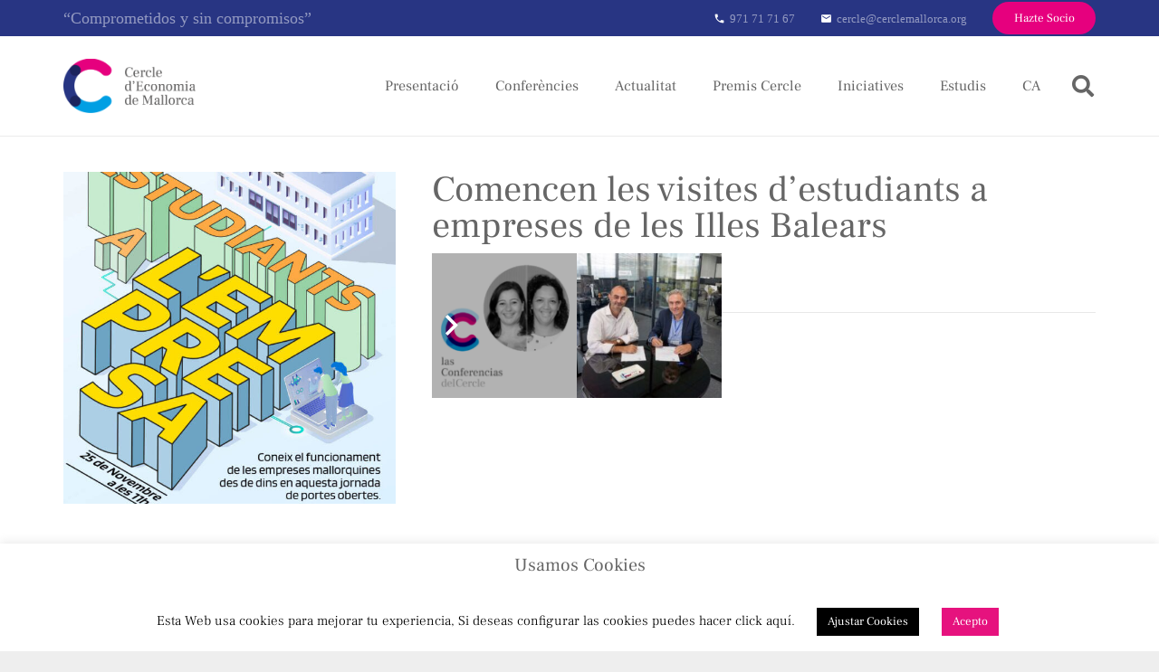

--- FILE ---
content_type: text/html; charset=utf-8
request_url: https://www.google.com/recaptcha/api2/anchor?ar=1&k=6Lc7fMIeAAAAAK0NZ-xdlluxMiY6nWv1kpH-2FaX&co=aHR0cHM6Ly9jZXJjbGVtYWxsb3JjYS5lczo0NDM.&hl=en&v=PoyoqOPhxBO7pBk68S4YbpHZ&size=invisible&anchor-ms=20000&execute-ms=30000&cb=tmoedgn5cgzu
body_size: 48989
content:
<!DOCTYPE HTML><html dir="ltr" lang="en"><head><meta http-equiv="Content-Type" content="text/html; charset=UTF-8">
<meta http-equiv="X-UA-Compatible" content="IE=edge">
<title>reCAPTCHA</title>
<style type="text/css">
/* cyrillic-ext */
@font-face {
  font-family: 'Roboto';
  font-style: normal;
  font-weight: 400;
  font-stretch: 100%;
  src: url(//fonts.gstatic.com/s/roboto/v48/KFO7CnqEu92Fr1ME7kSn66aGLdTylUAMa3GUBHMdazTgWw.woff2) format('woff2');
  unicode-range: U+0460-052F, U+1C80-1C8A, U+20B4, U+2DE0-2DFF, U+A640-A69F, U+FE2E-FE2F;
}
/* cyrillic */
@font-face {
  font-family: 'Roboto';
  font-style: normal;
  font-weight: 400;
  font-stretch: 100%;
  src: url(//fonts.gstatic.com/s/roboto/v48/KFO7CnqEu92Fr1ME7kSn66aGLdTylUAMa3iUBHMdazTgWw.woff2) format('woff2');
  unicode-range: U+0301, U+0400-045F, U+0490-0491, U+04B0-04B1, U+2116;
}
/* greek-ext */
@font-face {
  font-family: 'Roboto';
  font-style: normal;
  font-weight: 400;
  font-stretch: 100%;
  src: url(//fonts.gstatic.com/s/roboto/v48/KFO7CnqEu92Fr1ME7kSn66aGLdTylUAMa3CUBHMdazTgWw.woff2) format('woff2');
  unicode-range: U+1F00-1FFF;
}
/* greek */
@font-face {
  font-family: 'Roboto';
  font-style: normal;
  font-weight: 400;
  font-stretch: 100%;
  src: url(//fonts.gstatic.com/s/roboto/v48/KFO7CnqEu92Fr1ME7kSn66aGLdTylUAMa3-UBHMdazTgWw.woff2) format('woff2');
  unicode-range: U+0370-0377, U+037A-037F, U+0384-038A, U+038C, U+038E-03A1, U+03A3-03FF;
}
/* math */
@font-face {
  font-family: 'Roboto';
  font-style: normal;
  font-weight: 400;
  font-stretch: 100%;
  src: url(//fonts.gstatic.com/s/roboto/v48/KFO7CnqEu92Fr1ME7kSn66aGLdTylUAMawCUBHMdazTgWw.woff2) format('woff2');
  unicode-range: U+0302-0303, U+0305, U+0307-0308, U+0310, U+0312, U+0315, U+031A, U+0326-0327, U+032C, U+032F-0330, U+0332-0333, U+0338, U+033A, U+0346, U+034D, U+0391-03A1, U+03A3-03A9, U+03B1-03C9, U+03D1, U+03D5-03D6, U+03F0-03F1, U+03F4-03F5, U+2016-2017, U+2034-2038, U+203C, U+2040, U+2043, U+2047, U+2050, U+2057, U+205F, U+2070-2071, U+2074-208E, U+2090-209C, U+20D0-20DC, U+20E1, U+20E5-20EF, U+2100-2112, U+2114-2115, U+2117-2121, U+2123-214F, U+2190, U+2192, U+2194-21AE, U+21B0-21E5, U+21F1-21F2, U+21F4-2211, U+2213-2214, U+2216-22FF, U+2308-230B, U+2310, U+2319, U+231C-2321, U+2336-237A, U+237C, U+2395, U+239B-23B7, U+23D0, U+23DC-23E1, U+2474-2475, U+25AF, U+25B3, U+25B7, U+25BD, U+25C1, U+25CA, U+25CC, U+25FB, U+266D-266F, U+27C0-27FF, U+2900-2AFF, U+2B0E-2B11, U+2B30-2B4C, U+2BFE, U+3030, U+FF5B, U+FF5D, U+1D400-1D7FF, U+1EE00-1EEFF;
}
/* symbols */
@font-face {
  font-family: 'Roboto';
  font-style: normal;
  font-weight: 400;
  font-stretch: 100%;
  src: url(//fonts.gstatic.com/s/roboto/v48/KFO7CnqEu92Fr1ME7kSn66aGLdTylUAMaxKUBHMdazTgWw.woff2) format('woff2');
  unicode-range: U+0001-000C, U+000E-001F, U+007F-009F, U+20DD-20E0, U+20E2-20E4, U+2150-218F, U+2190, U+2192, U+2194-2199, U+21AF, U+21E6-21F0, U+21F3, U+2218-2219, U+2299, U+22C4-22C6, U+2300-243F, U+2440-244A, U+2460-24FF, U+25A0-27BF, U+2800-28FF, U+2921-2922, U+2981, U+29BF, U+29EB, U+2B00-2BFF, U+4DC0-4DFF, U+FFF9-FFFB, U+10140-1018E, U+10190-1019C, U+101A0, U+101D0-101FD, U+102E0-102FB, U+10E60-10E7E, U+1D2C0-1D2D3, U+1D2E0-1D37F, U+1F000-1F0FF, U+1F100-1F1AD, U+1F1E6-1F1FF, U+1F30D-1F30F, U+1F315, U+1F31C, U+1F31E, U+1F320-1F32C, U+1F336, U+1F378, U+1F37D, U+1F382, U+1F393-1F39F, U+1F3A7-1F3A8, U+1F3AC-1F3AF, U+1F3C2, U+1F3C4-1F3C6, U+1F3CA-1F3CE, U+1F3D4-1F3E0, U+1F3ED, U+1F3F1-1F3F3, U+1F3F5-1F3F7, U+1F408, U+1F415, U+1F41F, U+1F426, U+1F43F, U+1F441-1F442, U+1F444, U+1F446-1F449, U+1F44C-1F44E, U+1F453, U+1F46A, U+1F47D, U+1F4A3, U+1F4B0, U+1F4B3, U+1F4B9, U+1F4BB, U+1F4BF, U+1F4C8-1F4CB, U+1F4D6, U+1F4DA, U+1F4DF, U+1F4E3-1F4E6, U+1F4EA-1F4ED, U+1F4F7, U+1F4F9-1F4FB, U+1F4FD-1F4FE, U+1F503, U+1F507-1F50B, U+1F50D, U+1F512-1F513, U+1F53E-1F54A, U+1F54F-1F5FA, U+1F610, U+1F650-1F67F, U+1F687, U+1F68D, U+1F691, U+1F694, U+1F698, U+1F6AD, U+1F6B2, U+1F6B9-1F6BA, U+1F6BC, U+1F6C6-1F6CF, U+1F6D3-1F6D7, U+1F6E0-1F6EA, U+1F6F0-1F6F3, U+1F6F7-1F6FC, U+1F700-1F7FF, U+1F800-1F80B, U+1F810-1F847, U+1F850-1F859, U+1F860-1F887, U+1F890-1F8AD, U+1F8B0-1F8BB, U+1F8C0-1F8C1, U+1F900-1F90B, U+1F93B, U+1F946, U+1F984, U+1F996, U+1F9E9, U+1FA00-1FA6F, U+1FA70-1FA7C, U+1FA80-1FA89, U+1FA8F-1FAC6, U+1FACE-1FADC, U+1FADF-1FAE9, U+1FAF0-1FAF8, U+1FB00-1FBFF;
}
/* vietnamese */
@font-face {
  font-family: 'Roboto';
  font-style: normal;
  font-weight: 400;
  font-stretch: 100%;
  src: url(//fonts.gstatic.com/s/roboto/v48/KFO7CnqEu92Fr1ME7kSn66aGLdTylUAMa3OUBHMdazTgWw.woff2) format('woff2');
  unicode-range: U+0102-0103, U+0110-0111, U+0128-0129, U+0168-0169, U+01A0-01A1, U+01AF-01B0, U+0300-0301, U+0303-0304, U+0308-0309, U+0323, U+0329, U+1EA0-1EF9, U+20AB;
}
/* latin-ext */
@font-face {
  font-family: 'Roboto';
  font-style: normal;
  font-weight: 400;
  font-stretch: 100%;
  src: url(//fonts.gstatic.com/s/roboto/v48/KFO7CnqEu92Fr1ME7kSn66aGLdTylUAMa3KUBHMdazTgWw.woff2) format('woff2');
  unicode-range: U+0100-02BA, U+02BD-02C5, U+02C7-02CC, U+02CE-02D7, U+02DD-02FF, U+0304, U+0308, U+0329, U+1D00-1DBF, U+1E00-1E9F, U+1EF2-1EFF, U+2020, U+20A0-20AB, U+20AD-20C0, U+2113, U+2C60-2C7F, U+A720-A7FF;
}
/* latin */
@font-face {
  font-family: 'Roboto';
  font-style: normal;
  font-weight: 400;
  font-stretch: 100%;
  src: url(//fonts.gstatic.com/s/roboto/v48/KFO7CnqEu92Fr1ME7kSn66aGLdTylUAMa3yUBHMdazQ.woff2) format('woff2');
  unicode-range: U+0000-00FF, U+0131, U+0152-0153, U+02BB-02BC, U+02C6, U+02DA, U+02DC, U+0304, U+0308, U+0329, U+2000-206F, U+20AC, U+2122, U+2191, U+2193, U+2212, U+2215, U+FEFF, U+FFFD;
}
/* cyrillic-ext */
@font-face {
  font-family: 'Roboto';
  font-style: normal;
  font-weight: 500;
  font-stretch: 100%;
  src: url(//fonts.gstatic.com/s/roboto/v48/KFO7CnqEu92Fr1ME7kSn66aGLdTylUAMa3GUBHMdazTgWw.woff2) format('woff2');
  unicode-range: U+0460-052F, U+1C80-1C8A, U+20B4, U+2DE0-2DFF, U+A640-A69F, U+FE2E-FE2F;
}
/* cyrillic */
@font-face {
  font-family: 'Roboto';
  font-style: normal;
  font-weight: 500;
  font-stretch: 100%;
  src: url(//fonts.gstatic.com/s/roboto/v48/KFO7CnqEu92Fr1ME7kSn66aGLdTylUAMa3iUBHMdazTgWw.woff2) format('woff2');
  unicode-range: U+0301, U+0400-045F, U+0490-0491, U+04B0-04B1, U+2116;
}
/* greek-ext */
@font-face {
  font-family: 'Roboto';
  font-style: normal;
  font-weight: 500;
  font-stretch: 100%;
  src: url(//fonts.gstatic.com/s/roboto/v48/KFO7CnqEu92Fr1ME7kSn66aGLdTylUAMa3CUBHMdazTgWw.woff2) format('woff2');
  unicode-range: U+1F00-1FFF;
}
/* greek */
@font-face {
  font-family: 'Roboto';
  font-style: normal;
  font-weight: 500;
  font-stretch: 100%;
  src: url(//fonts.gstatic.com/s/roboto/v48/KFO7CnqEu92Fr1ME7kSn66aGLdTylUAMa3-UBHMdazTgWw.woff2) format('woff2');
  unicode-range: U+0370-0377, U+037A-037F, U+0384-038A, U+038C, U+038E-03A1, U+03A3-03FF;
}
/* math */
@font-face {
  font-family: 'Roboto';
  font-style: normal;
  font-weight: 500;
  font-stretch: 100%;
  src: url(//fonts.gstatic.com/s/roboto/v48/KFO7CnqEu92Fr1ME7kSn66aGLdTylUAMawCUBHMdazTgWw.woff2) format('woff2');
  unicode-range: U+0302-0303, U+0305, U+0307-0308, U+0310, U+0312, U+0315, U+031A, U+0326-0327, U+032C, U+032F-0330, U+0332-0333, U+0338, U+033A, U+0346, U+034D, U+0391-03A1, U+03A3-03A9, U+03B1-03C9, U+03D1, U+03D5-03D6, U+03F0-03F1, U+03F4-03F5, U+2016-2017, U+2034-2038, U+203C, U+2040, U+2043, U+2047, U+2050, U+2057, U+205F, U+2070-2071, U+2074-208E, U+2090-209C, U+20D0-20DC, U+20E1, U+20E5-20EF, U+2100-2112, U+2114-2115, U+2117-2121, U+2123-214F, U+2190, U+2192, U+2194-21AE, U+21B0-21E5, U+21F1-21F2, U+21F4-2211, U+2213-2214, U+2216-22FF, U+2308-230B, U+2310, U+2319, U+231C-2321, U+2336-237A, U+237C, U+2395, U+239B-23B7, U+23D0, U+23DC-23E1, U+2474-2475, U+25AF, U+25B3, U+25B7, U+25BD, U+25C1, U+25CA, U+25CC, U+25FB, U+266D-266F, U+27C0-27FF, U+2900-2AFF, U+2B0E-2B11, U+2B30-2B4C, U+2BFE, U+3030, U+FF5B, U+FF5D, U+1D400-1D7FF, U+1EE00-1EEFF;
}
/* symbols */
@font-face {
  font-family: 'Roboto';
  font-style: normal;
  font-weight: 500;
  font-stretch: 100%;
  src: url(//fonts.gstatic.com/s/roboto/v48/KFO7CnqEu92Fr1ME7kSn66aGLdTylUAMaxKUBHMdazTgWw.woff2) format('woff2');
  unicode-range: U+0001-000C, U+000E-001F, U+007F-009F, U+20DD-20E0, U+20E2-20E4, U+2150-218F, U+2190, U+2192, U+2194-2199, U+21AF, U+21E6-21F0, U+21F3, U+2218-2219, U+2299, U+22C4-22C6, U+2300-243F, U+2440-244A, U+2460-24FF, U+25A0-27BF, U+2800-28FF, U+2921-2922, U+2981, U+29BF, U+29EB, U+2B00-2BFF, U+4DC0-4DFF, U+FFF9-FFFB, U+10140-1018E, U+10190-1019C, U+101A0, U+101D0-101FD, U+102E0-102FB, U+10E60-10E7E, U+1D2C0-1D2D3, U+1D2E0-1D37F, U+1F000-1F0FF, U+1F100-1F1AD, U+1F1E6-1F1FF, U+1F30D-1F30F, U+1F315, U+1F31C, U+1F31E, U+1F320-1F32C, U+1F336, U+1F378, U+1F37D, U+1F382, U+1F393-1F39F, U+1F3A7-1F3A8, U+1F3AC-1F3AF, U+1F3C2, U+1F3C4-1F3C6, U+1F3CA-1F3CE, U+1F3D4-1F3E0, U+1F3ED, U+1F3F1-1F3F3, U+1F3F5-1F3F7, U+1F408, U+1F415, U+1F41F, U+1F426, U+1F43F, U+1F441-1F442, U+1F444, U+1F446-1F449, U+1F44C-1F44E, U+1F453, U+1F46A, U+1F47D, U+1F4A3, U+1F4B0, U+1F4B3, U+1F4B9, U+1F4BB, U+1F4BF, U+1F4C8-1F4CB, U+1F4D6, U+1F4DA, U+1F4DF, U+1F4E3-1F4E6, U+1F4EA-1F4ED, U+1F4F7, U+1F4F9-1F4FB, U+1F4FD-1F4FE, U+1F503, U+1F507-1F50B, U+1F50D, U+1F512-1F513, U+1F53E-1F54A, U+1F54F-1F5FA, U+1F610, U+1F650-1F67F, U+1F687, U+1F68D, U+1F691, U+1F694, U+1F698, U+1F6AD, U+1F6B2, U+1F6B9-1F6BA, U+1F6BC, U+1F6C6-1F6CF, U+1F6D3-1F6D7, U+1F6E0-1F6EA, U+1F6F0-1F6F3, U+1F6F7-1F6FC, U+1F700-1F7FF, U+1F800-1F80B, U+1F810-1F847, U+1F850-1F859, U+1F860-1F887, U+1F890-1F8AD, U+1F8B0-1F8BB, U+1F8C0-1F8C1, U+1F900-1F90B, U+1F93B, U+1F946, U+1F984, U+1F996, U+1F9E9, U+1FA00-1FA6F, U+1FA70-1FA7C, U+1FA80-1FA89, U+1FA8F-1FAC6, U+1FACE-1FADC, U+1FADF-1FAE9, U+1FAF0-1FAF8, U+1FB00-1FBFF;
}
/* vietnamese */
@font-face {
  font-family: 'Roboto';
  font-style: normal;
  font-weight: 500;
  font-stretch: 100%;
  src: url(//fonts.gstatic.com/s/roboto/v48/KFO7CnqEu92Fr1ME7kSn66aGLdTylUAMa3OUBHMdazTgWw.woff2) format('woff2');
  unicode-range: U+0102-0103, U+0110-0111, U+0128-0129, U+0168-0169, U+01A0-01A1, U+01AF-01B0, U+0300-0301, U+0303-0304, U+0308-0309, U+0323, U+0329, U+1EA0-1EF9, U+20AB;
}
/* latin-ext */
@font-face {
  font-family: 'Roboto';
  font-style: normal;
  font-weight: 500;
  font-stretch: 100%;
  src: url(//fonts.gstatic.com/s/roboto/v48/KFO7CnqEu92Fr1ME7kSn66aGLdTylUAMa3KUBHMdazTgWw.woff2) format('woff2');
  unicode-range: U+0100-02BA, U+02BD-02C5, U+02C7-02CC, U+02CE-02D7, U+02DD-02FF, U+0304, U+0308, U+0329, U+1D00-1DBF, U+1E00-1E9F, U+1EF2-1EFF, U+2020, U+20A0-20AB, U+20AD-20C0, U+2113, U+2C60-2C7F, U+A720-A7FF;
}
/* latin */
@font-face {
  font-family: 'Roboto';
  font-style: normal;
  font-weight: 500;
  font-stretch: 100%;
  src: url(//fonts.gstatic.com/s/roboto/v48/KFO7CnqEu92Fr1ME7kSn66aGLdTylUAMa3yUBHMdazQ.woff2) format('woff2');
  unicode-range: U+0000-00FF, U+0131, U+0152-0153, U+02BB-02BC, U+02C6, U+02DA, U+02DC, U+0304, U+0308, U+0329, U+2000-206F, U+20AC, U+2122, U+2191, U+2193, U+2212, U+2215, U+FEFF, U+FFFD;
}
/* cyrillic-ext */
@font-face {
  font-family: 'Roboto';
  font-style: normal;
  font-weight: 900;
  font-stretch: 100%;
  src: url(//fonts.gstatic.com/s/roboto/v48/KFO7CnqEu92Fr1ME7kSn66aGLdTylUAMa3GUBHMdazTgWw.woff2) format('woff2');
  unicode-range: U+0460-052F, U+1C80-1C8A, U+20B4, U+2DE0-2DFF, U+A640-A69F, U+FE2E-FE2F;
}
/* cyrillic */
@font-face {
  font-family: 'Roboto';
  font-style: normal;
  font-weight: 900;
  font-stretch: 100%;
  src: url(//fonts.gstatic.com/s/roboto/v48/KFO7CnqEu92Fr1ME7kSn66aGLdTylUAMa3iUBHMdazTgWw.woff2) format('woff2');
  unicode-range: U+0301, U+0400-045F, U+0490-0491, U+04B0-04B1, U+2116;
}
/* greek-ext */
@font-face {
  font-family: 'Roboto';
  font-style: normal;
  font-weight: 900;
  font-stretch: 100%;
  src: url(//fonts.gstatic.com/s/roboto/v48/KFO7CnqEu92Fr1ME7kSn66aGLdTylUAMa3CUBHMdazTgWw.woff2) format('woff2');
  unicode-range: U+1F00-1FFF;
}
/* greek */
@font-face {
  font-family: 'Roboto';
  font-style: normal;
  font-weight: 900;
  font-stretch: 100%;
  src: url(//fonts.gstatic.com/s/roboto/v48/KFO7CnqEu92Fr1ME7kSn66aGLdTylUAMa3-UBHMdazTgWw.woff2) format('woff2');
  unicode-range: U+0370-0377, U+037A-037F, U+0384-038A, U+038C, U+038E-03A1, U+03A3-03FF;
}
/* math */
@font-face {
  font-family: 'Roboto';
  font-style: normal;
  font-weight: 900;
  font-stretch: 100%;
  src: url(//fonts.gstatic.com/s/roboto/v48/KFO7CnqEu92Fr1ME7kSn66aGLdTylUAMawCUBHMdazTgWw.woff2) format('woff2');
  unicode-range: U+0302-0303, U+0305, U+0307-0308, U+0310, U+0312, U+0315, U+031A, U+0326-0327, U+032C, U+032F-0330, U+0332-0333, U+0338, U+033A, U+0346, U+034D, U+0391-03A1, U+03A3-03A9, U+03B1-03C9, U+03D1, U+03D5-03D6, U+03F0-03F1, U+03F4-03F5, U+2016-2017, U+2034-2038, U+203C, U+2040, U+2043, U+2047, U+2050, U+2057, U+205F, U+2070-2071, U+2074-208E, U+2090-209C, U+20D0-20DC, U+20E1, U+20E5-20EF, U+2100-2112, U+2114-2115, U+2117-2121, U+2123-214F, U+2190, U+2192, U+2194-21AE, U+21B0-21E5, U+21F1-21F2, U+21F4-2211, U+2213-2214, U+2216-22FF, U+2308-230B, U+2310, U+2319, U+231C-2321, U+2336-237A, U+237C, U+2395, U+239B-23B7, U+23D0, U+23DC-23E1, U+2474-2475, U+25AF, U+25B3, U+25B7, U+25BD, U+25C1, U+25CA, U+25CC, U+25FB, U+266D-266F, U+27C0-27FF, U+2900-2AFF, U+2B0E-2B11, U+2B30-2B4C, U+2BFE, U+3030, U+FF5B, U+FF5D, U+1D400-1D7FF, U+1EE00-1EEFF;
}
/* symbols */
@font-face {
  font-family: 'Roboto';
  font-style: normal;
  font-weight: 900;
  font-stretch: 100%;
  src: url(//fonts.gstatic.com/s/roboto/v48/KFO7CnqEu92Fr1ME7kSn66aGLdTylUAMaxKUBHMdazTgWw.woff2) format('woff2');
  unicode-range: U+0001-000C, U+000E-001F, U+007F-009F, U+20DD-20E0, U+20E2-20E4, U+2150-218F, U+2190, U+2192, U+2194-2199, U+21AF, U+21E6-21F0, U+21F3, U+2218-2219, U+2299, U+22C4-22C6, U+2300-243F, U+2440-244A, U+2460-24FF, U+25A0-27BF, U+2800-28FF, U+2921-2922, U+2981, U+29BF, U+29EB, U+2B00-2BFF, U+4DC0-4DFF, U+FFF9-FFFB, U+10140-1018E, U+10190-1019C, U+101A0, U+101D0-101FD, U+102E0-102FB, U+10E60-10E7E, U+1D2C0-1D2D3, U+1D2E0-1D37F, U+1F000-1F0FF, U+1F100-1F1AD, U+1F1E6-1F1FF, U+1F30D-1F30F, U+1F315, U+1F31C, U+1F31E, U+1F320-1F32C, U+1F336, U+1F378, U+1F37D, U+1F382, U+1F393-1F39F, U+1F3A7-1F3A8, U+1F3AC-1F3AF, U+1F3C2, U+1F3C4-1F3C6, U+1F3CA-1F3CE, U+1F3D4-1F3E0, U+1F3ED, U+1F3F1-1F3F3, U+1F3F5-1F3F7, U+1F408, U+1F415, U+1F41F, U+1F426, U+1F43F, U+1F441-1F442, U+1F444, U+1F446-1F449, U+1F44C-1F44E, U+1F453, U+1F46A, U+1F47D, U+1F4A3, U+1F4B0, U+1F4B3, U+1F4B9, U+1F4BB, U+1F4BF, U+1F4C8-1F4CB, U+1F4D6, U+1F4DA, U+1F4DF, U+1F4E3-1F4E6, U+1F4EA-1F4ED, U+1F4F7, U+1F4F9-1F4FB, U+1F4FD-1F4FE, U+1F503, U+1F507-1F50B, U+1F50D, U+1F512-1F513, U+1F53E-1F54A, U+1F54F-1F5FA, U+1F610, U+1F650-1F67F, U+1F687, U+1F68D, U+1F691, U+1F694, U+1F698, U+1F6AD, U+1F6B2, U+1F6B9-1F6BA, U+1F6BC, U+1F6C6-1F6CF, U+1F6D3-1F6D7, U+1F6E0-1F6EA, U+1F6F0-1F6F3, U+1F6F7-1F6FC, U+1F700-1F7FF, U+1F800-1F80B, U+1F810-1F847, U+1F850-1F859, U+1F860-1F887, U+1F890-1F8AD, U+1F8B0-1F8BB, U+1F8C0-1F8C1, U+1F900-1F90B, U+1F93B, U+1F946, U+1F984, U+1F996, U+1F9E9, U+1FA00-1FA6F, U+1FA70-1FA7C, U+1FA80-1FA89, U+1FA8F-1FAC6, U+1FACE-1FADC, U+1FADF-1FAE9, U+1FAF0-1FAF8, U+1FB00-1FBFF;
}
/* vietnamese */
@font-face {
  font-family: 'Roboto';
  font-style: normal;
  font-weight: 900;
  font-stretch: 100%;
  src: url(//fonts.gstatic.com/s/roboto/v48/KFO7CnqEu92Fr1ME7kSn66aGLdTylUAMa3OUBHMdazTgWw.woff2) format('woff2');
  unicode-range: U+0102-0103, U+0110-0111, U+0128-0129, U+0168-0169, U+01A0-01A1, U+01AF-01B0, U+0300-0301, U+0303-0304, U+0308-0309, U+0323, U+0329, U+1EA0-1EF9, U+20AB;
}
/* latin-ext */
@font-face {
  font-family: 'Roboto';
  font-style: normal;
  font-weight: 900;
  font-stretch: 100%;
  src: url(//fonts.gstatic.com/s/roboto/v48/KFO7CnqEu92Fr1ME7kSn66aGLdTylUAMa3KUBHMdazTgWw.woff2) format('woff2');
  unicode-range: U+0100-02BA, U+02BD-02C5, U+02C7-02CC, U+02CE-02D7, U+02DD-02FF, U+0304, U+0308, U+0329, U+1D00-1DBF, U+1E00-1E9F, U+1EF2-1EFF, U+2020, U+20A0-20AB, U+20AD-20C0, U+2113, U+2C60-2C7F, U+A720-A7FF;
}
/* latin */
@font-face {
  font-family: 'Roboto';
  font-style: normal;
  font-weight: 900;
  font-stretch: 100%;
  src: url(//fonts.gstatic.com/s/roboto/v48/KFO7CnqEu92Fr1ME7kSn66aGLdTylUAMa3yUBHMdazQ.woff2) format('woff2');
  unicode-range: U+0000-00FF, U+0131, U+0152-0153, U+02BB-02BC, U+02C6, U+02DA, U+02DC, U+0304, U+0308, U+0329, U+2000-206F, U+20AC, U+2122, U+2191, U+2193, U+2212, U+2215, U+FEFF, U+FFFD;
}

</style>
<link rel="stylesheet" type="text/css" href="https://www.gstatic.com/recaptcha/releases/PoyoqOPhxBO7pBk68S4YbpHZ/styles__ltr.css">
<script nonce="BnAYAgAwLOfHTTWH9ubsZA" type="text/javascript">window['__recaptcha_api'] = 'https://www.google.com/recaptcha/api2/';</script>
<script type="text/javascript" src="https://www.gstatic.com/recaptcha/releases/PoyoqOPhxBO7pBk68S4YbpHZ/recaptcha__en.js" nonce="BnAYAgAwLOfHTTWH9ubsZA">
      
    </script></head>
<body><div id="rc-anchor-alert" class="rc-anchor-alert"></div>
<input type="hidden" id="recaptcha-token" value="[base64]">
<script type="text/javascript" nonce="BnAYAgAwLOfHTTWH9ubsZA">
      recaptcha.anchor.Main.init("[\x22ainput\x22,[\x22bgdata\x22,\x22\x22,\[base64]/[base64]/[base64]/KE4oMTI0LHYsdi5HKSxMWihsLHYpKTpOKDEyNCx2LGwpLFYpLHYpLFQpKSxGKDE3MSx2KX0scjc9ZnVuY3Rpb24obCl7cmV0dXJuIGx9LEM9ZnVuY3Rpb24obCxWLHYpe04odixsLFYpLFZbYWtdPTI3OTZ9LG49ZnVuY3Rpb24obCxWKXtWLlg9KChWLlg/[base64]/[base64]/[base64]/[base64]/[base64]/[base64]/[base64]/[base64]/[base64]/[base64]/[base64]\\u003d\x22,\[base64]\\u003d\x22,\x22w5/Dv8KRV1nCosKqw7XDrxTChXrDlxTCjTcPwpfCq8Kaw5TDlzcaNUdPwpxUdsKTwrYpwrPDpz7DvQ3DvV52VDrCtsKJw7DDocOhZRTDhHLClGvDuSDCqsKiXsKsLsOjwpZCN8KCw5BwVMKjwrY/Y8ODw5Jgd3RlfF/CtsOhHRPCsDnDp0vDoh3DsGpFN8KEaQoNw43Dg8KUw5FuwrtCDsOyVxnDpy7Ct8KAw6hjfGfDjMOOwos/csORwrfDqMKmYMOuwpvCgQYXwq7DlUlaMsOqwpnCqcOuIcKbEsODw5YOSsKDw4BTXMOiwqPDhQDCj8KeJVTClMKpUMOYMcOHw57Dh8OZcizDr8OPwoDCp8OXcsKiwqXDgcOSw4l5wp09Exs8w5VYRlEKQi/Dum/DnMO4PsKNYsOWw6wVGsOpJcK6w5oGwoDCksKmw7nDojbDt8OodMKQfD93TQHDscOyDsOUw63DncKwwpZ4w73Dkw40JWbChSYkf0QAAlcBw741E8OlwplWJBzCgBvDr8Odwp1swqxyNsKrH1HDoy8GbsK+QB1Gw5rCjsO0d8Kae3tEw7tJCG/Ch8OzchzDlz5cwqzCqMKmw6o6w5PDpMKZTMO3XV7DuWXCocOaw6vCvUE2wpzDmMOCwonDkjgfwqtKw7cNdcKgMcKfwrzDoGd6w4QtwrnDlRM1wojDscKaRyDDncO8P8OPJQgKL2/CgDVqwoLDhcO8WsObwrbClsOcMhIYw5Nwwr0IfsOwOcKwEDk+O8ORbUMuw5E0NsO6w4zCqkIIWMKrZMOXJsKSw7IAwogGwqHDmMO9w7zCnDUBYVHCr8K5w4k4w6UgOzfDjBPDkcOXFAjDrcKZwo/CrsKzw6DDsR4vdHcTw6lZwqzDmMKBwqEVGMOMwo7Dng9IwoDCi1XDvRHDjcKrw6Q/wqgpXGpowqZOMMKPwpIgS2XCoDfCtnR2w7BBwpdrMVrDpxDDk8KpwoBoCsOwwq/CtMOYYTgNw6JwcBMzw5YKNMK3w5Rmwo5Dwpg3WsKiOsKwwrBZeiBHNGfCsjJTLXfDuMKvJ8KnMcOqGcKCC04+w5wTTzXDnHzCscOZwq7DhsO6wotXMm/[base64]/Ch3pIwp8Ow7TDi21cwp5eK8OHSlnCizPCrX5uHFJcwppvwoDCmXJqwppNw5RMRSXCk8O4AsODwrLCkFAiQQFyHyPDisOOw7jDscKww7RaWcOVcWF/wq7DkgFFw73DscKrLz7DpMK6wqokPlPCkjJLw7gUwovChloPXMOpbklRw6oMLMKAw7Ytwqt7dsOhWcO3w6hTIybDhHbCn8KwA8OdPsKcNMK2w7vCrMKywrIWw6fDvXgZw73DtB3CnFNOw44OfsKQAQnCuMOMwqbDtsO/[base64]/DtsK8worCjzIawrXCtcO/AThEwrvCug16UWBpw7DCqkowPkzCnx3CgDLDncOUwp/DvV/DmUvDjsK2D39rwpbDiMK7wqDDmsO0JMK6w7QJVgPDpGECwrDDmWcYS8K9ZsKTbS7CpcOUJ8OlA8KlwrpgworCl1PCjsKgVsO6QcOJwqIoAMO/w7FBwrrDmMOfN095asKsw7FHR8KFVFPDocK5wph5ZsO/w6XCogfDrCU7wrwmwodTdcKaWMOTOS3DuVJkM8KAwpvDksKDw4fDocKbwp3DowbCrSLCrsKEwrPCk8Kjw7LCnCTDtcOfDMKnRlvDl8Oowo/DssOFw73Cq8KFwqsvT8K+wrBlayoswrYNw78AT8KGwpXDq13Dv8K6w5HCncO6T1oMwq88wrHDtsKPwoE2McKQGkLDs8OXwpjCrsOdwq7CozzDgSDClcObw6rDhMOAwoFAwo1hJMO1w4Yxwp0PWsO/wrsaAcKrwphlRMOaw7Z5w5hRwpLCmj7Ds0nDoDTCssK8LMOBw4ULwpDDjcORVMObX29QOMOtXxFVVsOlOsOOS8OyMMOvwo7Dqm3DvcOSw5vCnw7DqS9fMB/[base64]/[base64]/DlCvCuELDuVojYQsiNXLCu8OWMMKrC3hoCEzCjgNcAD8xw543W33CrCQcCgjCrmtfwoVowqJUPcOJbcO6w5TDv8OrbcOnw64XDgM1XMK5woTDnsOswo5Dw6g9w7DDg8KoAcOOwpsZbcKAwpsew6/ChsOYw48GLMOCMMObU8Oiw4R5w550w45Hw4TClDBRw4fCnsKcw5d5NMKIMA3CgsK+chnCrHTDksOPwp7DgW8Nw63Cn8O9YsOtbsOWwqZoS3Fbwq7Dm8OpwroTakfDoMKmwr/CuF4Vw5DDqsO7VnTDlMO/MjLCu8O5KDrDt3EgwqTCvgLDq2gSw4M/fMKpBUllwpfCqsKUw5PDusKyw43DrCRuPsKfw7XCicKGaGhqw7LCtVBvw5rChUBOw73CgcO4MG/CnnTCjsOKfE8uw4zDrsOlw7gyw4rCmsO6w7otw7/CkMKjB2t1Vy1RLsKpw5XDqHYyw6YJEnrDqsOtTsKnDMOldV1zwr/DtQ5fw7bCrRTDscKsw50HY8O8wqJFOMKIc8OBwpwPw5DDoMKjYjvCsMKgw5jDkcOkwpbCscOaXzodw6EjUVDDq8K7wqHDosODw6/CmcO6wqfCtC7Dmmpgwp7DmcO7MSVbdCbDqRhTwrfCgsKQwqfDiWvCocKXw7Ruw6jCqsKLw4INWsKZwpnCuRbCjzDDrnh/[base64]/DvT1Ew7g4R8OsaiZ+QnN/wo3Dm0E1U8OIcMODJW47YEFFLsOfw5/CgsK9LMKDJzVtPVTCihk8chjChsKbwoXCh0fDrX/[base64]/w7nDk1cUw67CrcKCw78owqZcX8K5wrXCkMO5GcOxS8OvwoLCmcKzwq5Aw7jCrsOaw5pUIcOrb8KgL8Ovw4zCrXjCvcO6LBrDsl/DqlwLwonCv8KrEcKmwpAcwoUoHngLw5Q1FMKHw6Y/EEULwpkKwpfDjGrCkcK8UEBNw57DrRZoPsOIwo/DsMOGwpzClC/DscKDbDhCwo/Dv0VRHsOuwqhuwo/Cv8Oyw5Amw6t+wp/CiWBPaznCvcO3G0xgw6fCpcO0ByR7w7TCmG/CigwuIRfDtVQGOwnCgWbDmxx2LzDClsOywq3DgifCgENTDsO8w7ZnEMOCwrNxw4XClsOwKFF8wqDCtkrCuDrDl3bCswErQ8O1GsOSw7EOwpzDmjZUwpPCtcKCw7rCjyvCvRRpYyfCiMKnwqVbFx4TFcKhw6XCuQvDqCEGcA/DksOfw6zCjcORX8OZw67CkSklwoRFeCAiInjCk8OFfcKYw7lrw6rClwHDt1XDgX18YsKtbHEFSFBgVMKGdcKmw5/CuAPCpsKUw48FwqLDjC/DqMO5csOjJsOiDFxMLWYow5gRRGbDrsKXfGYUw6zDi31naMKqZnfDpDnDhkQJLMOOPwzDnsKVw4XCmG5MwqjDjS8vYMOTEQAlUkbDvcKkwrRVICrDvMOrw6/Ck8Ktw6VWwpPDqcKHwpfDo1fDtMOGw5XDpQvDncK+w43DnMKDB1fDqsKaL8OowrYVV8K2CMOlE8KVPEhXwrw8U8OTSmDDmmDDjn3Cl8OjZz7Cn3jChcO9wonDoWfCrMOww7MyDXEBwoZYw4YGwqLCsMKzccKzBMKxIBnCt8KDQMOyUg9qwqnDscKiwrnDgsK/w4nCgcKJw4h2w4XCicOMVcOgEsOMw5dqwoNrwo0eIkDDlMOna8Omw7sGw4NTw4INFRIfw5YAw7AnOsOTKgZlw6nDn8Kswq7DncKBMArCvy/CtxHDmQHClcKzFMOmCh7Dk8OBJcKBw4l/E3zDulzDpgHClg0FwovCnzoCwqnCh8K6wqEewopQIEHDiMK+wplmNi8MbcKIwqTDi8KmBMOvAMKvwrw7KcONw6fCqcKuJDZcw6TCigNhXR0jw6XCssOtPMOybQvCpAVowqRiC1DCqcOWw4JLUxJoJsOMwp4/VsKFKsKGwrVPw5ZIOBzChE0FwrHCt8K4GVgNw4ADwpQ2T8Kfw73CrXTDh8KcdsOkwoPCi0d3LkTDgsOpwrLChDXDlmgdw6pFI0/CscOBwpAeTsOwNMKbXllRw4XCglQOw6oEfHnDsMOBOnBUwpl8w6rClcOfw4A/wqDCjMO/FcK5woJQMh02NGZcKsOTYMOvwq5Pw4gPw5VDeMKsMwNEMRY/w7bDnzDDl8OABggHUFRLw5zCpXMbZk58DEnDv23CowsCdAgMwoXDiX3CszJLY2hXTgExR8Kow4UPJgXDrMKFwocSwq0uccOqHMKnPCZsMcOOwo5+wrhQw7nCjcKIUMO5BX3DmcOsMMKywr3DqRxpw4DDvWLCmDLCo8OAwr3DtcKJwqMpw7c/[base64]/wprChnDClixXYRXDrcO/KFp8wqLDu8KQwrFGw67Dk8OOwqrCqXFPS3xOwqk8wpTCpS4lw5QQw40Gw5DDrcO1RcKaUMOHworCqMK6wrHCv2F+wq/Dk8Ogd1IRFMKgJzvDmA7Cij3DmcOSUcK0woTDusO8UQvChcKkw7YBMsKyw5XDiF7CpMO3FynDuDTCsDvDljLCjMKbwqwNw5vCnAfCiAcIwroew55JJcKdJcOxw7F3w7tBwr/Cl1jCqkQ9w57Dkh/CulLDlDUgwrrDk8KfwqFRXQjCojXDvcOrwoMmw43CpMOOwr3Ct1/DvMOowpbCqMKywq4eEA/Co27DpxwjKULDuVp+w50jwpfCg3/ClhjCuMKxwpfDvHgrwpbCn8KIwr4Xf8Oewo1kGkjDvGEuQsKTw69Vw4nCocOjw6DDgsOXJxDDqcKWwo/Cjx/DhsKPOcK1w4bCu8Kmwr/CkBIXFcKCc35Ww7xFwr16woFjwqh6w57Cg2UgFcKlwqRqw4B0E0U1wq/[base64]/[base64]/Dr38qw7PCpG0zw4XDqkXDv8KVw658wp3ClsKDwpdLw4Q+wqJUw68XBMK6EMO9BmTDl8KDGFggfMKfw4gIwqnDpW/CtDhUwr3CusO7wpZgDcKrC1XDvcOubMOHBjfCogfCoMKdXiNuWh3Dn8OeZxHCncOfwofDuQ3Cvj7DkcKdwrJ3JT4JLcO0cUlAwoMlw70zecKSw7FxW1XDhcOCw7PDs8KdQcO3wqxjeCrCr3/CnMO/SsOTw5vDhcKlw6DCi8Oww6nDrHRjwrpfc1/[base64]/DqS7CrcKCw6XCt8O3acOgwptTw4jDusKIOX/CsMKuK8OoXjtyb8OUIFTChgYww7bDuS7DunDCkAvDhh7DnmMLwr/DjCnDmsOfFSEIMsKNwpIYwqUrwprCkwEZw7c5ccKXWi7DqcKeHsObfUjDsh/DphECPzsvOsOMEsOqw7gZw6Z7J8O9woTDqU0YfHTDlsKmw4t5ZsOPXVDDmMOQw5zCs8K/[base64]/wp/[base64]/CpEN+QDIpKTLDiXbCvsOTQDICw4wwMMO3D8KqacO3wrRnwoHDpHxrZhzCoRVVDB5Jw7oIVCrClcOwMW3CrWtowooyNB8Bw5bCp8Otw4HCicOjwolrw5bDjCdCwp7DssOFw6PCksKCXA9BP8OtRzjDgcKQY8O1Ox/[base64]/DlsK8AifClMKnJjfCpsKgw4nCisOmw7UEQcOHw7UwHhTDmg/Cox3DucOpQsKdfMOMUWgEw7nDvDwuw5DCpDAOa8Ogw6RvAmgGwq7DqsOIO8K1Jz0CUF/DqsK+wo5qw5/DjHLClGnCoh7DpUxcwqHDo8Kuw6xxfMOkw4PDmsKDw78BBcOsw5HCocKnEsOLZcOgw51/MQ19wr3DrG7Dr8OqX8O/w4AowqxSFcOFVcOEw7kbw5NzeQjDgQVWw6nCgQMvw78oYTrCo8OLwpLCoWfCpGdwJMOWDjnCnsOMw4bCqMK8wp7DskQSAMKcwroFSA7Cu8OywpAoGzYVwpvCmsOfN8KQw45KLlvCksOnw7hmw6ESTMOfwoDDrcOAw6LDo8O5OFXDgVRmEWvDqUNdcxdDIMO7w6M/[base64]/ClcKEw710w6LCm8O8ScKwwoHCrcOtwpEpXsKtw6kjQjbDhDkeIcOjw6jDu8ONw7czQS7DqhPCisOmfW/CnjZkb8OWO3/ChcKHSMOcOMKowq5ELMObw6fCisOowpvDlARJBRnDjypKw7hLw7dcc8KewpbCgcKTw442w6HCgCEZw6TCg8K+wprDqz8twpICwoJ9S8O4w5LCkQ7DlETCr8ONAsKnw6zDtMO8EcOjwozDnMOfw4BmwqJtbmTCrMKaMhstwqzCicOFw5rDmcKswqkMwp/[base64]/Dl8K2CsOlwqsww7LDiwtOasKKwqtOYyfCvX3Dv8KJwqTDucOZw7FSwrzCk3E8JsOiw5xcwqFLw5hdw5nCg8KlDMKkwprDo8KjeGgUQQTCuWh3CcKqwokga3c5Ll/DpnfDn8KSwrgKGcKdwrA0VcO/w6DDocKud8KIwrhNwqttwrzCg2/[base64]/Dk8OSUyTClRERwp/DqsKCMsOaw5t2w7jDs8OhATNyfMOOw5vCrcOuQAsrSMO8wo58wrbDhXrCmMO8woBTU8Ksb8O/AsKWwpfCssOiWlRQw4g0w5MBwoHCq0fCnMKBTcOsw6XDlgQ4wpBkwqVPw4hHw7jDhk/[base64]/[base64]/Cr8KcMsKwEgPCqcO7wrvCtsK3wqMxBMKXwo3Cqy/[base64]/TMKdw4gIw6/CiBQFwoUOdsOSwq8rwpkpGMOqVsOAw5LDp8OHacKCwrJQwqbDu8KkJxAILsKHAynCkcO6wrZmw4VSwpgfwq/Dk8OcesKTw4XCiMKxwqliYmXDicKjw6TCgMK6IQRww4bDlMK5MH/CrMO4wobDosK6w67CqMO0wp4Jw6fChcOIScO0eMOCNibDu3fCoMKGbi7Cm8OIwqLCqcOLTlZZH2AYw5Nlw6ZIw4BnwpNKFmPDkmzDtGbCgT4rRcO+T3o1wpcDwqXDvwrCt8OowoJuYMKpbxnCgALCmMK4CGHChzrDqEZ2aMKPejsrG3DDvMOwwpgkwq8af8OPw7DCu0/Dv8Ocw6EPwqnCrXbDpUkmbRPDlUI6VMK/E8KTOcOwXsOBF8O5UE/DlMKkPcO2w6TClsKWJcK3wr1OGn3Cm1/DqyLCjsOqw5FTMG3CnDbDhnJtwpB9w5Fsw7V5QHpRw7MdE8OOw4tzwrpzT3nCrMKfw4HDu8OEw79BeQLChSEYAsKzYcO/w7RQwpbCrsOoaMOGw4XDliXDjBfCjBXCiQzDisORAWHDnElMGFTDhcOvw6TDoMOmwrjCuMOlw5nDhSNLThpjwrPDohlCQVscGmdsV8OZwq/ChQQNwrTDhxFMwppcasKYHsOvwpjClsO4QgHDjMK+DEcEwrzDv8Oychoxw7p8d8OUwpPDjsOpwr1rw6F3w4bChcK1J8OwOUASLsO2wpghwq/Ds8KEbMORwqXDlBjDqcKTZsK4VMO+w5dXw5zCmxRhwpHDlsOuw6/Cl1nDssOmbMKsGkRiBh4rUSZlw7BWc8K7IMOqw67CocOvw6vDuQPDoMKrBnbCq0zCo8OjwpB2SmQxwotBw7Nzw7vChMORw4PDhcKXXMOGEH0Vw7IVwrNswp4Kw7fDsMObdwvCpcKObn7CtjXDr1rDjMOewr/[base64]/CvMKgJSkdFcKlwo3DvgbDiDYiIcK1MWXCr8K9JWIsesKEw5/DpMOSbFZvw5nChkXDscK5w4bDksOYwo5iwqDCkgR/w5YNwoZuw6AQVibDvsKDwrZtwqdXBBwXw6w2H8Oxw43Dq39GFcOFe8KrFsKBwrzDtcOvL8OhJ8KlwozDuCvDmELDpmLCvsKHw77CssKzM3PDiHFYIsOvwofCiEVhXjYnfVkOOsO8w5BTNxg0BFNpw4wxw4gvwrp2EcK3w6Q7F8OQwr4lwoXDosKnM180EEfCjhxBw7/CksKIOGoRwqJ5LsOMw6nCoFXDqiMbw5cTCsOUGMKMfi/Doj3CisOmwpPDl8KrJh8iendww4oWw4MPw7DDgsO5JEjDpcKgw5BtEx91w71ew6rCs8OTw4E4MsOFwpnDqj7DsQlvC8K3w5NvH8O9dQrChMOZwp13wqvDjcK/UTnCgcOWwoA3wpoqw6zDggESS8KlVyswTmrCpMKTE0A4wpLClMOZGsKVw57DsTwJEsOrRMKnw4bDj3suAV7CsRJ3UsKOSMK4w455BTzDkMK9MxhvUyBLQTBvEMOlF0/DtB3DjRoIwrbDlHRyw74Ywo3CvHnDjA9DE3rDjMO+XWzDqVcYw6XDuTHCncO7esKnPRhbw5zDh0DCknRDwp/Ch8OyKcOqEsOIw5XDhMOrdhJbPmzDtMK1P2TCqMK6TMKvCMKfEi/Du3xnwqrCgyrCo2LCoQlYwp3CkMKCw4/Dmx1NbsOywq84Fy9cwo51w4N3GcOowqB0w5AiD1lHwrx/UsKQw6TDlMOzw7gMG8KJw73DqsOzw6k7FQXDsMKAdcKQMSjChX8Yw7TDhDHCplZfwpLCisKTD8KBGDvCqsKMwpckAMOgw4PDsnMDwocbGcOJYMOmw4DDlcKFLsKMw44DAcONZMKaFXxew5XDgSHDr2fDqQ/Cn1XCjgxbSHQsVG1PwoTDrcKNwqhtasOleMK6w7jDnHnCgsKIwrQyAMK/cEluw4Y+w4AFNMOoPXc/w7cMF8KzTMKkcwfCmkYgcMOuBUrDnRt9dsOZRMOow4lMMsK6cMOtdsONw4szDxYYRWDCiHfCtCrDtVNFCnvDhcKGwq/DscO2NgjCthDCg8OQw5bDjHPCgMKJw5lnJhrDg1kzPgbCqcKLcjpfw6HCjMKOVks/U8O0EzPDvcKrHzjDqMKGwq9waEwENcOIEMOOC0hMGWDDskbCnQwWw43Do8KPwo1iCCLCiV4BH8OMw6zDrAHCuWPDmcKfUsKWwpwnMsKROHxlw6pOEMOlFkB9wq/CojcoXFwFw6nDoBF9w58nw6NDSkwEDcKDwr8+wp5qbcOxw7AnGsKrA8KzMAzDj8OMRwARw7zCh8OiIwcQGG/DksKyw54/VDE1w5Iww7LDgcKmbcOtw6sowpTDilrDi8Kywq3DqcOkasOxXsO+w6LDvMKIYMKAQMKIwoLDgzjDrEfCrFdVEQvDgsOfwq/DiyfCs8OWw5Fhw6rCkm8fw5rDuykkfsKmZUrDt0rDoRLDpyXDkcKGw6o6XcKHTMOKM8KpF8OrwoTCjsKVw70Uw7BEwp1/WFXCm2rDlMKnPsOsw6UXwqfDlH7Ck8KbMUEuZ8ORLcKIeHfCssOtHQItDMO7wqZgGmvDkndIw5pGecKxZ1ELw77CjFfDqsODw4BzFcOKw7bClFlSwp5KcsO9RkHCo1vDmAEuWx3CqMO0w6zDnCQkdDwLBcK/wpITwpl6w77DgEs9ByvCrBPCq8KjVSPCt8KwwqQLwosqwrIpw5pJfMK6N3ddfMK/wqLDt0VBw7rDqsK1w6JmWcKLe8OPw6Yew77CrBfCgMKEw6XCrcOmwpJlw7/DocKQbzlswojCo8Kaw5guScO/STs4w6UmaHLDkcOPw48DccOlej8Pw7jCpVE7VUVBLMOiwpfDrkNMw4s/X8K4CMK/wr3Cm0fCkADDhMO5SMOFRjXCpcKWwqLCpm5IwooJwrcpJsKxwr41Wg/[base64]/DjSMMacO/[base64]/DmsOAQMKgwrPDl3HDmMKSbU/DjgZSwpEgHcKiwqzDvcO2A8OBwqfCm8K6ACbCvWjCiDXCmCnDsiEAwoEZA8OcTsKgw4YCVMKswpXChcKvw6kJLW/DosODFBAaMMOTVMK+XXrChTTCuMOpw6oUF0/[base64]/DicOUS3EgVnvCksKgfCsfO2lDCMKTw5zDiyHCmRPDvDo/wqEjwqLDoCPCiDxDfcOFw6nDs0TDp8KnMzXChB5twrjDi8OSwot4wrM5W8OkwpDCjsOwPz8JWDbCtgkRwpYDwrRmHsOXw6/DhcOLw6ddw59zfRwWFE7DkMKxfgbCnsOCAsOBFz/DnMKaw4zDlsKJLcKQwoJZfzYsw7bDg8KddU3CucODw5vCicOXwqUXMcKXOHw2AgZyJMO4WMKvb8OsBTDCgRHDhsOCwr5eVwjClMO1wo7DmGNHa8OowpFrw4ZIw5gewr/[base64]/DnsODRgjCu8K7wpQ8wo1/w53Cr8O6wrwXU8OUw60kRzDDucKYw6kww4cNTMOVwo1xPsKiwoPCrE7DgmLCh8OqwqF7c1UEw6glX8KXT1E4woNUMsKFwpTCrkxLNMKma8K7e8KNOMOfHAvDnnjDpcKtYMKjLk1Kw5B8OivDo8O3wpVvecOFNMKbw4/CoxrDoU/CqTdkFMOHIcKgwrvCsU3CgXw2bGLCikEww49swqpqw7DChDPDv8OhEGPDjsOzwrIbLsKPw7fDklDCjMKowqczw6pWdsKKB8OmYsKYQ8KaQ8OmaHvDqXjCg8KjwrzDoRrDsGQmwoJNaEfDpcKgw5jDh8OSVFfDuC/DisKFw7bDo1Y0ecKiwpwKw4fDj3nCssKrwqw5wqwXW1vDpSsOehHDocKmY8OUGcKkwrPDjSwGSsOuwowXw47DoGkhT8Kmwqs4w5DDjcKMw4xdwoABLg1Uw5whMw/CgcKMwowQw4rDvx4kw6kWQzpMf1fCrmVewrvDv8KwUcKGPMOVSQTCucKLw5TDrsK8w5Yfwq1tBA/CkhHDjBVCwqvDlEQmMlnDllx5cxI+w5XCjcK+w4tqw4zCocOvF8OSNsKCJsKwF2V6wqDDvxHCtB/DuATChQTCicKQJsKdA11kBWdnHsOhw6Bsw6dlW8Khwo3DtmcsBh0qw6DCj1ktIjTCsQwfwrXCnzsED8K0S8Kywp/DiG5rwpx2w63DgMK1w4bCgRMNwo1/w6lgwpTDlzxGwpA1HDwwwpQyEMOxw4rDgHE3w50SCMOcwonChsODwqrDoD4hVzwTTyfCuMKNeB/DmkRqO8OeKsObwpccw6LDlsOrKlR+YcKubsOXW8ODw6I6wpXDhsOAEMK2F8O+w7tweB9ow5cEwoZyPxNRAxXChsO5cgrDusKXwpDDtzzDosK+wpXDmDw7cSAHw6XDsMOPE0M+w5FUNT4AIh/ClCoIwojCoMOaNEI1ZzMMw7zCjSrCggDCo8OFw5PDmC5Rw4Byw7InLcOxw6zDr357wp0QGkFKwoErI8OLKRPCoyplw7ITw5LCrVpCFQJYwrwqJcO8O0p7AMKXd8KzGSluw4PDtcK/[base64]/[base64]/Cu2jCpMKhYEzDucKow6RuwonCryDDgwJhw6EIB8OJwoMgwpQwA27CicKnw6wpwr7CriTChXNCG17DssOFLgQ3wqU/wq5vdBfDjgrDrMKhw6E+w5LDsGAhwq8Kwo5efFvDnsKGwoIowoIYwq4Pw6ESwo9CwqpHXD8Cw5zCrC3DjcOewoDDjhJ7FsKzw5XDnsKiB1QRIAvCiMKZOHPDvsO3Z8ONwqLCv0ImBMKiw6cRA8Oow6l6T8KQEcKtXXF4wp3DtMO/wqfCqVkowrh1wrjCkh3DnMKiZkdFwpdWw69mDz/DncODZE/ChxM1woF6w54XScO4bn8Xw4bCgcKoKcK5w6EHw5p7UzcaWhrDikcNIsOsPi3DqcOHe8K9enANCsOkM8KZw5/[base64]/worDicOlGDx3w63CrcO9wplnwojDmsK7wqbClMKRPk/[base64]/A0BZNcKhEcOaXjPDv8KXOXEzw58iZcKnMMKAEmxND8K8w7PDrFFTwrUHwqLDkWDDpCjDliYqXi3Co8OEwpnDtMKmN1XCj8O/UAwxLWcrw4/DlcKVWMKtcRzCkMOkPSdxVCglw4MLbcKswr/CnsOBwqc7QMK6GEsQwpnCrQ51U8KzwobCrlkgTxpFwrHDqsKDMcO3w5bDpDl/[base64]/w6IGLMKtaMOBwpHDowLDtVbChzoAIMO2ZRHCvU1CO8K4w58kw5hgPcK6QDoRw5TCuQc2eiQ8woDClcKZDmzCuMOZwpzDi8Kdw5YTH2hGwpPCpMKcw7JeO8KGwrnDgsKyEsKIw73ClMK5wqvCv2sxL8K/wplZw6NeJcKWwoTCl8KVFHbCmcOHYSTCgcK2GjvCi8KjwonCq3bDuUfDtMOJwoQawr/[base64]/wqHDiA7DrsOrw6QpwochwpMrw53CjjA1JsKFSEdnI8KWw5dcJDUCwrbChBfCtBtOw5DDvhTDtV7ClhZow4U2wr/[base64]/w6liw7o/wqY4wrPCtEAuK8O2w6QCUcOkwpXDgjw+w6/DlDLCl8K2a1jCnMKxSxA0w6B2woJaw5tsYcKfR8KmK3/Cp8OKAcKweHFHesOdw7Uvw6BgbMOSTWInwpDDi1csP8KfB3nDskrDjsKtw7fCt3ljbsKxBcK7ACvDj8OIOTrCv8KYYmbCgcOOTzjDjMOfPgXCjFTDuz7Cj0jDi3/DpmIkwoDDrcOyU8KGw7s4wqhCwqLCpcK3O1B7CTd3wrPDicK8w5Ymw5nCsUrDgwQzKhnCnMKzQ0PDisK1Jx/[base64]/MMKPBSQkwq9yLMOpUVRAwr/Dq8OHYzfCj8KZKWBFUcK+bMOYMm3Dskg+w71CIl/DiAIQN2rDvsKNFMOXw6zCg0wiw7EGw51Wwp3CtyRBwq7DscO6w7JVw57DtsKSw5NFTMOOwqjDlzxdRMKbLsO4Lx5Mw6dEfWLDq8KGW8OMw6ZRXcOQfmHDgRPCs8K4wrXDgsKnwrVICsKUfcKdw57DnMK8w7tqw43DhQfDtsO/[base64]/DiMKXw7nDpsO6wpt1bm/CtMOLFHogKMOxw44cw6XDtMOWw6TDgGXDi8KlwpHCvsKAwo8wPsKDNEHDqcKCUMKXbsKFw5jDvhJMwq9UwqwnS8KGKyzDlcKJw4DCrWDDqcO1wqnCnsOWbRQqw4LCksK6wrXCl0d3w6UZUcKUw7hpBMOrwo01wp5xWDp0eEPDnT5lOX8Tw4hIwonDlMKWw4/[base64]/DvFBXccKOw5jDpMKIV8O8QcOyw48uLnjDvg7Ch24fK1JzZARsP1kSwqgYw6YMwoDCi8KjKcKVw73Dl2VGNl40W8KmUyPDksKtw7XDn8K/[base64]/Ch8O5EC3Cn0DDunxEe8OJTsKAwoIwwqfDhMKDw5nCl8O4w4Y2H8K8wpJDLMKgw7zCpF/ChsO6wr7Cklhiw6rCjUPCmQnCq8OqUx/[base64]/wrvDucKuFh/Ci37DkDILw5/CgcKww4bChsKRwqx8ZSjCrcK9w7JRDsOOw5nDoybDjMOFwqLDrmZ+U8OWwqUxJcK8wpXDtFBzCxXDm3Alw5HDssK8w74iVB/[base64]/CosO1VsO6w6PCiMOeIsOPw6hbd8O5DU3Cp3nDlWrCgsKywrPChhIpwohHFsK/EMKlEcKQGcOGR2jCm8OxwowcDhjDtQpMw6jDkyI5w68YO3kfwq0dw5dVwq3DgsKkfMO3ZjhXwqkLEsO4w53CqMOLLzvCrScAwqU1w4XDrsKcQ1TDt8K/e0DCssO1wpnCiMObwqPCqsKDdcKXClHDocOOKsK5woJldgPDjsKzwrAaYsOqwo/DoSFUXcOsK8Ojw6LDt8KzTATCqcKuQcKsw6vDgRTCmAbDj8OJVypGwrjDqsOzezgZw69UwrYrNsOgwrYMHMKfwp3DsRfCuxd5NcKKw6TCsQdjw7jCvAt7w5BXw4Bqw6w/Cn/DjAfCsW7DnMOFQ8OTFsKww6PDjcKswrMewpDDqcKkNcKTw55Tw7dCS2VOCkcYwqXCnsOfMhvDkMObC8KEV8OfHHHCnsKywoXDtVJvbR3DtsOJbMOKwoF7WR7DnVdRwoDDujTDsHTDmMOIRMOqZ3TDoBfCvz7DmsOHw5HCj8OJwo/DpD1qwofDrsKdJsOLw49WVsK8c8K3w6sYAMKRw7pSd8Kew6vCvjcVeR/CrsO1dSpQw6wJw7HChsK+HcK2wrtYwrLCvMOQFic6CcKaJcOewq7Cn2fCjMKMw4LCrcO3OcO4woLDu8K3CAzCnsK7DMKQwpoDEBU2GcOWw4tVJMO+wr3Doy/DiMKIVwrDlFDDr8KTFcOiw6PDo8Ksw4AZw4YdwrwUw4dUwoPDi3xgw4rDrsOCRXRXw4ERwoNXw40zwpJZBsKkw6TCmiRBOsK+AcOOwovDr8KaJhHCgVnCg8OIOsK7fUTCkMOnwo3DksO4ZX/CsWsXwqc9w6vCvlwCw5YYGArDt8KgKsOswqjCsSIzwqwrLTrCqy7Dpz0nYcKjKxrDkirDjHTDlsKjeMKbcFrDssO7LSAuXsKNamjChMKCU8OuMsK/[base64]/DicKuwpjDqsOQZsOKKsO+bXLDv1bCnGnCoMKyKX/ChMK1EjI3wqbCs3DDiMKgwp3DgjrCqSw8wpxjS8ODM1A/wpsODCfCgMO9w5htw4sRUS/DqAVhwpMww4bDsWvDusO0w6B4AyXDgyTCjMKzFsOHw5JMw4VGEcOhw5XDgFPDgzLDhcOSIMOiGm7DlDsUJsO3GwYBw5rCnsOmUAPDmcKRw54RShfCtsKAwqXDi8KnwploFgvCiDPCq8O2NzcQSMOWAcKiwpfDtcO2SAh+wo8ZwpHCjsO3TMOpRMK/wqN9C0HDoz9IR8O+wpJSw6fDosKwRMK4wqDCsX9BW3rCnMKiw7jCsTvDgMO+ecKaJsOaQRLDlcOvwpjDosOBwpzDqMK/EwzDtCpQwpsvNMK0OcOhaTjCgDEtTRIWw6/ChEkdXhlgYcOzIsKCwrwcwpttYcKJJTLDlxnDk8KeTRPDmxF9EsKGwpnCtFbDjcKfw6JFcA7CiMOKwqbCqV40w5LDqljDksOAw6jCtirDuFLDnsKOw51VXMOKAsOrwr1pW0zDgk8WNsKvwqwTwp/ClFnDlUvCvMOZwpHDsxfCjMKPw6HCtMK/b3NeLsKIwprCrMOJEGPDnSjCmMKXV1nCtsK/V8OEwpjDr37Ds8O/w67CpRUvw68pw4DCpMO1wpjCum1bXjXCiFbDv8O1L8KLPAB+OhAEecKywo0IwqDCp3kHw6xbwoBGH0p+w7IxGx/[base64]/CiMKewq3CssKuOxPCu8KLRcK8wrTCgi5PEsKAw5/[base64]/CiELCocOHw73DunknPsOtw5DDlBXCj1DCu8KtSWPDvRzCjsO7a1/CvWYJccKYwqbDhSt1UFHCssOOw5w8TFsYwpfDkQXDomd/SHFmw4zCpSEbRzBhKlfCn0Zmw5HDuUnCnzfCg8KtwojDhlcYwodmV8ObwpLDlcKnwovDkmUKw7Rdw5/DncKXFW8ZwqzDjsOswp/Cux7Cl8OXAwRhwqttVFImwoPDpkgFwrpYw5MPWMKQW2ETw6d5OsOcw7gpLcK5wrTDuMOWwqQow5jCg8OnFMKYw4jDncOgO8OqbsKow4VSwrvDqCNHNwjClUMFG0fDp8Kxw4vCh8KOw5nDj8OrwrzCjWl/w5HDocKBw5/Dmh9RcMODZAtVfyvCkG/Dhn3CjcOuTcOzakYLNMOdw5dIesKyK8ONwpY9HsORwrbDpcKpwqoCaGw+UmI9wpnDphYDWcKoUkjDr8OkY0rDlQHCssOzw5wDw7/DjcOrwocpW8Khwroqwr7CtT3CqMOxw5o3e8KYUCbDh8KWUzlDw7oXYTzDoMKtw5rDqsODwoAmfMKIFwUVwroUwopVwoLCk2ELL8Olw6/Du8O7w67CusKlwpTDtyMawqbCgcO1w7NgB8KZwrp9w4/DgFDCtcKYwobCh1c/wqxDworCmiDCmMKhw6JGecO8wqHDlsOraAzCqwNswpzClkRxUcOCwrk2RRrDisKmfkrDqsOiEsK5OsOXOsKWGHfDpcODwr/[base64]/[base64]/w4XDmSYOwq4UwrnDncKWw4lfwpQWOgzCh2sFw4Ekw6nDjMOTWnLCtTMaPhrCnMOtwp1yw4/CnALCh8Oyw7LCnsK2Al8xw7NNw78mF8K6WsK2w5XCu8OgwrjCqcOnw6YIaW/CtXxoC25Bw4VpJ8Kfw55owq5NwqDDh8KqdcO3OhnCsEHDqUnCicOmYXMww5HCm8OBVFvDoh1DwrLCiMK7wqPDjWk4w6UfDDHDuMO/wp1bw7pRwrk7wqLCpjfDi8O9QwvDk1wfHDvDqcO0w7DCrMKWZHtEw4bCqMOdwo1uwoszw7VBNhfDtVDCnMKowp/DlMKUw5A1wqvCuHvCjFNewr/CuMKjb21awoQmw6LCm14LVcOwDsOCS8OsXsOlw6HDtWHDmsOIw7zDrkwkDMKhKcOnHTDDnBssOMKJWsKWw6bDvkArBXLDicKqw7TDpcKUwqgDAg3DhRHCh3IBPXVEwodJK8OWw6bDrMK1wqDCvMOVwp/ClsKCN8Kcw44bM8K+JjxFemnDv8KTw6kxwokewokJS8Osw4jDswJawqwOfnZLwpRDwrkKKsKdacKEw6HCmMOCwrd5w4bCncOUwpbDgcOGahnDmAfDtjwWXBEhKWnCusOzfsKyYMKmPMOldcONb8O2J8OVw6zDkg0NVcKFKEEiw7nCvzvDlcOwwr/CkBTDiTJ6w6cRwoLDp0cpwrjClMKZwqrDoUvCg2zDux7CklQWw5/CoEwpGcKGdRTCm8OTLMKFw7PCixtSccK4IGbCj2rCu1UWw6xyw67CjSTDg1zDl3zChB1nRsK3G8OBG8K/[base64]/DvWI5wrsYwqtmw5djbMOZwotWJhNrDTbCklTCmcOCwqHDmTLCnMOIAXTDu8Kxw5LCpsO5w53CsMK1woUTwqQowo9nYAZSw7MpwrgFwrnDtw3ClmIICzF/wobDvGxsw6TDjsO5w4jDnS0ENMKRw6clw4HChMO6RsO0LzjCuhrCoUrCn2Iyw7Ycw6HDvD5IPMOac8O9KcKdw4oRZEJzGUDDkMKwGTknw5jCgQfDpD/CrMKNHMOHw4kzwoJmwoojw5jCriPCgCRvawFuQ3rCnibDiBHDpBlHH8OLwogrw6bDmG/CrsKWwqPCscKRbFHCgMK6wr07w7TCssKtwqgudsKVXcOGwpnCvMO1wo1sw5QGFcKUwqDCgcO8M8K5w7A/PsK7wpd+aTvDrGLDtcOzM8KrRsO4w6/DnDQGBsOCfMORwr8kw7Buw6pTw7tKKcObWkzCg3lPwpIFWFElEWHCrMK4woJUQcOBw7/DqcOww6JafxFEKMOEw4YWw4ZXCzIfbHnCmcKaR0nDpMO+wocOCzjDrsKuwq3CpzDDsATDjMKeS2nDrl0zNEvDpMOCwonCkcOxWMOaEx4uwrglwr3ClcOTw63DswcFZ2NKLRUPw60Nwo8Xw7A7RcKtwph/w6UuwrTCtMKGQ8KSKxlabifDuMOiw48qLsKMwpsjXcK4wpNsHsO9KsOuacORLsKZwr7DnQ7DmMKRRkVVfcOHw4p8wonCiWJMHsKzw6scAh3Cogh6Nl4FGjjDrcKcwr/[base64]/ChldRwpcwK13ClSzDi8KLesOSwrbDtAnCkMOwwrs8wqU5wrRtUVDCoEwMKcOTwpMBRlTCpMKZwohyw7V8EsK0bMKsMxJEw7Jww6Vpw44tw49Qw6kQwq3DscKRFsK1RcKDw5w4ZMK4WMK/wpZkwojChsO2w77DknrDlMKFQQ85UsKTwo7DhMO9PcOWw7bCswAkw7wgw4dSw4LDnVHDm8OUScOFQsKyUcO5AsKBM8Oaw7zDvDfDnMOOw5rDpWrDqWvCqRHChlXDo8OlwqFJOcO6G8KMJsKbw6x6w7pDwoMTw7Bow58lwoM0HU5jDsKdwoEaw57CrCo7JjZHw4XCt0w/w4kaw5scwpnDicOIw6jCsy1jwps3NMK+GcOzTsKzPsKtSk3ClAtEdlxywo/CjMOSVMOEBhjDj8KgZ8O5w7d1wp7CjynCgcOmwpTCrxPCpcOLwq/DsFDCkkbClcONwprDr8KzJ8O/MsKrw7p/FMONwo0Ww4DCi8K4WMOjwq3DoHUswoPDgRchw4dUw6HCqhEwwoLDi8Orw6hHFMKtLMOMRALDtggKCz0YNMKuIMKYw5QafFfCixTCgH3DtsOkwqfDjxcHwp3DrEfCkTHCjMKSD8ONYsK0wr3Dm8OwVsKAw4bCssO/[base64]/CjC5+wr5zw4bDr30fHTV4FMOUCx0kw7rCh1/DtcKPw7pOw5fCq8K3w5fCgcK8w547wpvCiAtPwoPCocKJw6zCosOWwrbDrDQrwrxxwpvDgsOjw4zDtXvCqcKDw5AbPn8bCHPCtXlFd07DryPDmRQbSMKdwrbDt3/CjltPNcKfw5B9K8KJHRjCkMK9wqd/CcOCKhLCjcOowqbChsO4w5bCjEjCpHAeVi0qw7jDk8OCP8KNYWByLsKgw4RCw4bDtMOzwr3Dr8KAwqXDtMKZSn/CqlYdwp1Iw4HDlcKkcQTCrQFWwrI1w6bDkMOdw5jCrWYkwq/CoU4jwoZeClrDgsKHw7LCgcOILDNSWUASwq7CpMOIJUPDmztcw7fCuUxtwrTCs8ORV1TDgzfConvDhA7CmcKqXcKswroBQcKPUMO7w4M0FMKkwpZGHcK9w4pfbQrDncKYJcOxw5x0wpZcDcKYwozDvsOqwpPCgsKnByVVIldywqwQT2rCtWV0w4HCnGYZcWXDi8K/GA4lYSnDs8Odw4I1w7LDtE7DvHbDkSTCncOdbzkoNE94CHQGb8K8w6xBNj0iScK8NMOWHcOYw6g9RRFgTjZGwpLCgMOBa3IZAjjDqsKvwr0ew6vDmBp0w7Y+WhU+XsK+wqwsCMKJH01HwqDCvcK7woERwowpw7EpD8OGw5nCgcOWHcOyYidkw7zCo8OVw7/DmF3ClwzCh8OdR8OaCC4Mw6bCm8OOwqoEFyIrwqzDpg7Cj8OydMO8wqFCF0jDjWLCt2RVwr1PADFuw6RTw4PDssKYGHPCnlvCv8OYXRjCgjrCucOQwq5lwqnDm8O2DUjDpVQREhnDscO7wp/Dg8OLwoFza8O7IcK9wop9RBhsZ8OVwrIzw4R3MTM9GBYNecK8w7EBeksqanPDosOIDsOswofDtmzDu8O7aD/CrgzCpCJXfMOJw54Lw5LCh8KywoAzw453w7B0M109IUsKNhPCksKkdMKddiwhA8OYw7M5Z8ORwqxnLcKkHiVEwqFKBcOhwqvCq8OqZD9kwo8hw4/DnRTCj8KMw6VnGRTDpsKmw7DChXRqYcKxwqTDi0HDrcKsw4gow6B/NFrChMK7w4vDiVTDnMKbScO1GQsxwoLDsCMASD4Gwqt0w4zCkMOIwqnDn8Oiwr/[base64]/CjcKpw6/DnGxVw6DDnzx3w4AVR2tvacKobMOXB8OpwpzCosKgwr/CjMKTEkEyw4NiCMOzwq7CnHQ8SMO6W8O6A8OZwprClcK1w7DDvnw/UsKyP8KGTEwkwpzCjMOeAMK3YMKSQ2UTw5TCsiIHABJgw6nCpg\\u003d\\u003d\x22],null,[\x22conf\x22,null,\x226Lc7fMIeAAAAAK0NZ-xdlluxMiY6nWv1kpH-2FaX\x22,0,null,null,null,1,[21,125,63,73,95,87,41,43,42,83,102,105,109,121],[1017145,652],0,null,null,null,null,0,null,0,null,700,1,null,0,\x22CvYBEg8I8ajhFRgAOgZUOU5CNWISDwjmjuIVGAA6BlFCb29IYxIPCPeI5jcYADoGb2lsZURkEg8I8M3jFRgBOgZmSVZJaGISDwjiyqA3GAE6BmdMTkNIYxIPCN6/tzcYADoGZWF6dTZkEg8I2NKBMhgAOgZBcTc3dmYSDgi45ZQyGAE6BVFCT0QwEg8I0tuVNxgAOgZmZmFXQWUSDwiV2JQyGAA6BlBxNjBuZBIPCMXziDcYADoGYVhvaWFjEg8IjcqGMhgBOgZPd040dGYSDgiK/Yg3GAA6BU1mSUk0GhkIAxIVHRTwl+M3Dv++pQYZxJ0JGZzijAIZ\x22,0,0,null,null,1,null,0,0,null,null,null,0],\x22https://cerclemallorca.es:443\x22,null,[3,1,1],null,null,null,1,3600,[\x22https://www.google.com/intl/en/policies/privacy/\x22,\x22https://www.google.com/intl/en/policies/terms/\x22],\x22HolUkV9CbI2lnrdJ0Wf+cx+Mg5s+x4768P+mElJVbTQ\\u003d\x22,1,0,null,1,1768390245533,0,0,[75,77],null,[219,169,19],\x22RC-oq3OD2inU3MxNw\x22,null,null,null,null,null,\x220dAFcWeA6IUvGExvlorJlSGvrTR6GYoLIgzMFDRJs0yrakcfhpEDTqhcMkRJaDlqOj5u6NV86iQqF_GRYzoMbsvBT_A35DGR0PXw\x22,1768473045760]");
    </script></body></html>